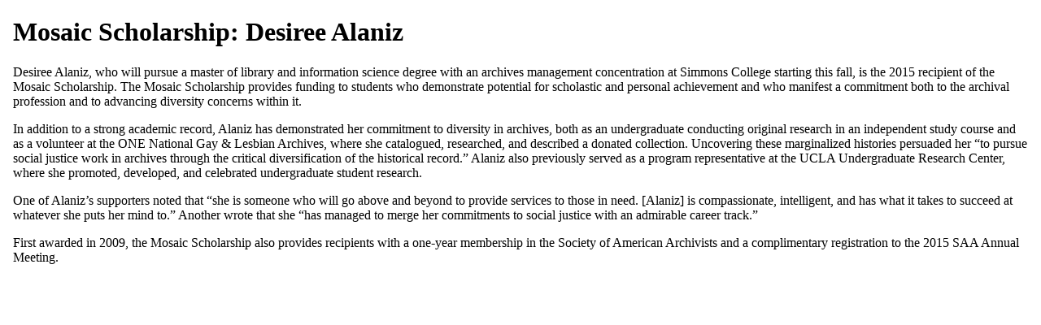

--- FILE ---
content_type: text/html; charset=utf-8
request_url: https://www2.archivists.org/book/export/html/19830
body_size: 1254
content:
<!DOCTYPE html PUBLIC "-//W3C//DTD XHTML 1.0 Transitional//EN" "http://www.w3.org/TR/xhtml1/DTD/xhtml1-transitional.dtd">
<html xmlns="http://www.w3.org/1999/xhtml" lang="en" xml:lang="en">
  <head>
<meta http-equiv="Content-Type" content="text/html; charset=utf-8" />
    <meta http-equiv="Content-Type" content="text/html; charset=utf-8" />
    <title>Mosaic Scholarship: Desiree Alaniz</title>
    <base href="https://www2.archivists.org" />
    <link type="text/css" rel="stylesheet" href="misc/print.css" />
      </head>
  <body>
              <div class="section-1">
                <div class="section-2">
          
    <div id="node-19830" class="section-3">
  <h1 class="book-heading">Mosaic Scholarship: Desiree Alaniz</h1>
  <p>Desiree Alaniz, who will pursue a master of library and information science degree with an archives management concentration at Simmons College starting this fall, is the 2015 recipient of the Mosaic Scholarship. The Mosaic Scholarship provides funding to students who demonstrate potential for scholastic and personal achievement and who manifest a commitment both to the archival profession and to advancing diversity concerns within it. </p>
<p>In addition to a strong academic record, Alaniz has demonstrated her commitment to diversity in archives, both as an undergraduate conducting original research in an independent study course and as a volunteer at the ONE National Gay &amp; Lesbian Archives, where she catalogued, researched, and described a donated collection. Uncovering these marginalized histories persuaded her “to pursue social justice work in archives through the critical diversification of the historical record.” Alaniz also previously served as a program representative at the UCLA Undergraduate Research Center, where she promoted, developed, and celebrated undergraduate student research.</p>
<p>One of Alaniz’s supporters noted that “she is someone who will go above and beyond to provide services to those in need. [Alaniz] is compassionate, intelligent, and has what it takes to succeed at whatever she puts her mind to.” Another wrote that she “has managed to merge her commitments to social justice with an admirable career track.”</p>
<p>First awarded in 2009, the Mosaic Scholarship also provides recipients with a one-year membership in the Society of American Archivists and a complimentary registration to the 2015 SAA Annual Meeting.</p>
  </div>
    </div></div>
  </body>
</html>
